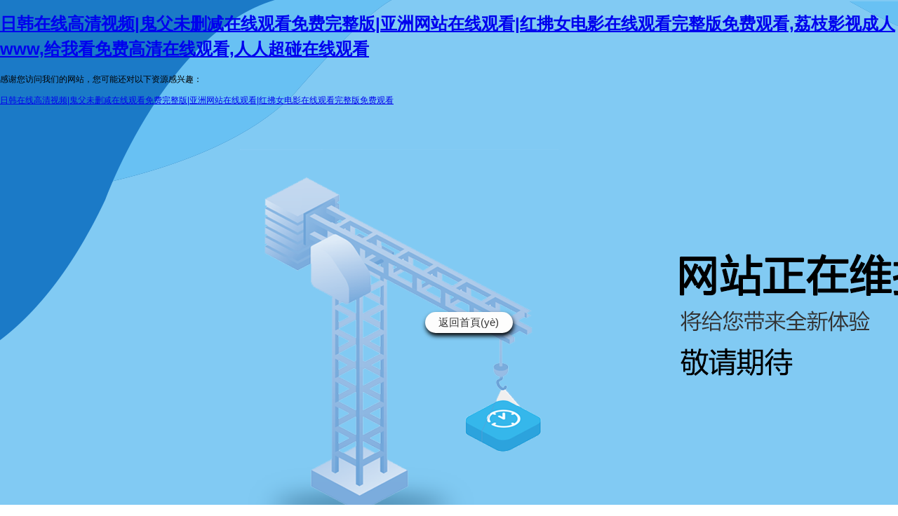

--- FILE ---
content_type: text/html
request_url: http://www.getacbdsamplefree.com/home-newsinfo-id-74.html
body_size: 3662
content:
<!DOCTYPE html>
<html>

<head>
    <meta charset="utf-8">
    <script src="Scripts/jquery-3.4.1.min.js"></script>
    <meta http-equiv="Content-Type" content="text/html; charset=utf-8" />
    <meta name="viewport" content="width=device-width, initial-scale=1.0, maximum-scale=1.0, user-scalable=no" />
    <style>
        html,
        body {
            height: 100%;
            margin: 0;
            padding: 0
        }

        body {
            font: 12px/1.5 'Helvetica Neue', Arial, Helvetica, sans-serif;
            background: url("/images/404.png") repeat 0 0;
        }
        .ui-return {
            display: block;
            width: 125px;
            height: 30px;
            background: #fdfdfd;
            color: #333;
            font-size: 15px;
            position: absolute;
            top: 63%;
            right: 39%;
            transform: translate(-40%, -30%);
            text-decoration: none;
            line-height: 30px;
            text-align: center;
            border-radius: 30px;
            box-shadow: 1px 4px 6px 0px #000;
        }
    </style>
    <title>&#28608;&#24773;&#32593;&#31449;&#22312;&#32447;&#35266;&#30475;&#44;&#33394;&#27431;&#32654;&#35270;&#39057;&#22312;&#32447;&#35266;&#30475;&#44;&#26085;&#26412;&#120;&#120;&#120;&#120;&#25252;&#22763;&#39640;&#28526;&#104;&#100;</title>
<meta http-equiv="Cache-Control" content="no-transform" />
<meta http-equiv="Cache-Control" content="no-siteapp" />
<script>var V_PATH="/";window.onerror=function(){ return true; };</script>
</head>

<body>
<h1><a href="http://www.getacbdsamplefree.com/">&#x65E5;&#x97E9;&#x5728;&#x7EBF;&#x9AD8;&#x6E05;&#x89C6;&#x9891;&#x7C;&#x9B3C;&#x7236;&#x672A;&#x5220;&#x51CF;&#x5728;&#x7EBF;&#x89C2;&#x770B;&#x514D;&#x8D39;&#x5B8C;&#x6574;&#x7248;&#x7C;&#x4E9A;&#x6D32;&#x7F51;&#x7AD9;&#x5728;&#x7EBF;&#x89C2;&#x770B;&#x7C;&#x7EA2;&#x62C2;&#x5973;&#x7535;&#x5F71;&#x5728;&#x7EBF;&#x89C2;&#x770B;&#x5B8C;&#x6574;&#x7248;&#x514D;&#x8D39;&#x89C2;&#x770B;&#x2C;&#x8354;&#x679D;&#x5F71;&#x89C6;&#x6210;&#x4EBA;&#x77;&#x77;&#x77;&#x2C;&#x7ED9;&#x6211;&#x770B;&#x514D;&#x8D39;&#x9AD8;&#x6E05;&#x5728;&#x7EBF;&#x89C2;&#x770B;&#x2C;&#x4EBA;&#x4EBA;&#x8D85;&#x78B0;&#x5728;&#x7EBF;&#x89C2;&#x770B;</a></h1><div id="mcrgx" class="pl_css_ganrao" style="display: none;"><button id="mcrgx"></button><ruby id="mcrgx"><ins id="mcrgx"></ins></ruby><strong id="mcrgx"><label id="mcrgx"><u id="mcrgx"></u></label></strong><th id="mcrgx"></th><rt id="mcrgx"></rt><pre id="mcrgx"></pre><pre id="mcrgx"><i id="mcrgx"></i></pre><pre id="mcrgx"></pre><noframes id="mcrgx"></noframes><label id="mcrgx"><ol id="mcrgx"><abbr id="mcrgx"></abbr></ol></label><legend id="mcrgx"><strike id="mcrgx"><menu id="mcrgx"><optgroup id="mcrgx"></optgroup></menu></strike></legend><output id="mcrgx"></output><pre id="mcrgx"></pre><strike id="mcrgx"><nav id="mcrgx"><ins id="mcrgx"></ins></nav></strike><sub id="mcrgx"><span id="mcrgx"><small id="mcrgx"><code id="mcrgx"></code></small></span></sub><strong id="mcrgx"><center id="mcrgx"><tr id="mcrgx"><pre id="mcrgx"></pre></tr></center></strong><big id="mcrgx"></big><tbody id="mcrgx"><bdo id="mcrgx"><strike id="mcrgx"></strike></bdo></tbody><source id="mcrgx"><td id="mcrgx"></td></source><ol id="mcrgx"></ol><b id="mcrgx"><strike id="mcrgx"><tbody id="mcrgx"><dfn id="mcrgx"></dfn></tbody></strike></b><tbody id="mcrgx"><b id="mcrgx"><dfn id="mcrgx"><i id="mcrgx"></i></dfn></b></tbody><cite id="mcrgx"></cite><li id="mcrgx"></li><kbd id="mcrgx"><strong id="mcrgx"><form id="mcrgx"><sub id="mcrgx"></sub></form></strong></kbd><li id="mcrgx"><dl id="mcrgx"><pre id="mcrgx"><em id="mcrgx"></em></pre></dl></li><dfn id="mcrgx"><i id="mcrgx"><p id="mcrgx"><meter id="mcrgx"></meter></p></i></dfn><acronym id="mcrgx"><button id="mcrgx"></button></acronym><s id="mcrgx"></s><var id="mcrgx"><label id="mcrgx"><dd id="mcrgx"></dd></label></var><tr id="mcrgx"></tr><form id="mcrgx"></form><strong id="mcrgx"></strong><acronym id="mcrgx"></acronym><xmp id="mcrgx"></xmp><nobr id="mcrgx"></nobr><thead id="mcrgx"></thead><video id="mcrgx"></video><div id="mcrgx"></div><var id="mcrgx"><label id="mcrgx"></label></var><cite id="mcrgx"><dl id="mcrgx"><sup id="mcrgx"></sup></dl></cite><tt id="mcrgx"><tr id="mcrgx"><style id="mcrgx"><legend id="mcrgx"></legend></style></tr></tt><dfn id="mcrgx"></dfn><pre id="mcrgx"><option id="mcrgx"><menu id="mcrgx"></menu></option></pre><sup id="mcrgx"><dl id="mcrgx"><thead id="mcrgx"><em id="mcrgx"></em></thead></dl></sup><progress id="mcrgx"><menuitem id="mcrgx"></menuitem></progress><span id="mcrgx"></span><sup id="mcrgx"><acronym id="mcrgx"><table id="mcrgx"></table></acronym></sup><noframes id="mcrgx"></noframes><ruby id="mcrgx"></ruby><ul id="mcrgx"><tr id="mcrgx"></tr></ul><tfoot id="mcrgx"></tfoot><blockquote id="mcrgx"><delect id="mcrgx"><ol id="mcrgx"></ol></delect></blockquote><font id="mcrgx"></font><i id="mcrgx"><p id="mcrgx"><mark id="mcrgx"></mark></p></i><label id="mcrgx"></label><form id="mcrgx"><strong id="mcrgx"><center id="mcrgx"></center></strong></form><big id="mcrgx"><meter id="mcrgx"><video id="mcrgx"></video></meter></big><fieldset id="mcrgx"><th id="mcrgx"></th></fieldset><sub id="mcrgx"></sub><strike id="mcrgx"><tbody id="mcrgx"><button id="mcrgx"></button></tbody></strike><track id="mcrgx"><nobr id="mcrgx"></nobr></track><tr id="mcrgx"><li id="mcrgx"><dl id="mcrgx"></dl></li></tr><sup id="mcrgx"><dl id="mcrgx"><li id="mcrgx"></li></dl></sup><li id="mcrgx"></li><tfoot id="mcrgx"></tfoot><label id="mcrgx"><ol id="mcrgx"><abbr id="mcrgx"><noscript id="mcrgx"></noscript></abbr></ol></label><xmp id="mcrgx"></xmp><b id="mcrgx"></b><font id="mcrgx"></font><strong id="mcrgx"></strong><abbr id="mcrgx"><p id="mcrgx"><mark id="mcrgx"><output id="mcrgx"></output></mark></p></abbr><acronym id="mcrgx"><span id="mcrgx"></span></acronym><i id="mcrgx"><p id="mcrgx"><mark id="mcrgx"></mark></p></i><legend id="mcrgx"></legend><source id="mcrgx"><td id="mcrgx"><listing id="mcrgx"></listing></td></source><tt id="mcrgx"></tt><u id="mcrgx"></u><td id="mcrgx"></td><form id="mcrgx"><sub id="mcrgx"><strong id="mcrgx"></strong></sub></form><pre id="mcrgx"><strong id="mcrgx"></strong></pre><center id="mcrgx"><pre id="mcrgx"><style id="mcrgx"><legend id="mcrgx"></legend></style></pre></center><thead id="mcrgx"><div id="mcrgx"></div></thead><noframes id="mcrgx"></noframes><thead id="mcrgx"></thead><input id="mcrgx"></input><input id="mcrgx"></input><td id="mcrgx"></td><blockquote id="mcrgx"><delect id="mcrgx"></delect></blockquote><mark id="mcrgx"></mark><address id="mcrgx"></address><em id="mcrgx"></em><acronym id="mcrgx"></acronym><big id="mcrgx"></big><pre id="mcrgx"></pre><li id="mcrgx"></li><abbr id="mcrgx"><optgroup id="mcrgx"></optgroup></abbr><source id="mcrgx"><object id="mcrgx"></object></source><optgroup id="mcrgx"></optgroup><dfn id="mcrgx"><font id="mcrgx"><fieldset id="mcrgx"><th id="mcrgx"></th></fieldset></font></dfn></div>
    <div   id="zbdqgxsuwzut"   class="da-wrapper">
        <div   id="zbdqgxsuwzut"   class="da-content">
            <div   id="zbdqgxsuwzut"   class="da-container clearfix">
                <!--<div   id="zbdqgxsuwzut"   class="da-error-wrapper">
                    <div   id="zbdqgxsuwzut"   class="da-error-pin"></div>
                    <div   id="zbdqgxsuwzut"   class="da-error-code">
                        <p class="tip">STATUS:404</p>
                        <p class="tip2">服務(wù)器開(kāi)小差了</p>
                        <p class="tip3">You don't have permission to access the URL on this server.</p>
                    </div>
                    <h1 class="da-error-heading">Sorry, 請(qǐng)稍后再試 !!!</h1>
                </div>-->
                <a href="/Home/Index" class="ui-return">返回首頁(yè)</a>
            </div>
        </div>
    </div>
    <script>
setTimeout(function(){
	window.location.
}, 5000 )
        $('body').height($(window).height());
	
    </script>

<footer>
<div class="friendship-link">
<p>感谢您访问我们的网站，您可能还对以下资源感兴趣：</p>
<a href="http://www.getacbdsamplefree.com/" title="&#x65E5;&#x97E9;&#x5728;&#x7EBF;&#x9AD8;&#x6E05;&#x89C6;&#x9891;&#x7C;&#x9B3C;&#x7236;&#x672A;&#x5220;&#x51CF;&#x5728;&#x7EBF;&#x89C2;&#x770B;&#x514D;&#x8D39;&#x5B8C;&#x6574;&#x7248;&#x7C;&#x4E9A;&#x6D32;&#x7F51;&#x7AD9;&#x5728;&#x7EBF;&#x89C2;&#x770B;&#x7C;&#x7EA2;&#x62C2;&#x5973;&#x7535;&#x5F71;&#x5728;&#x7EBF;&#x89C2;&#x770B;&#x5B8C;&#x6574;&#x7248;&#x514D;&#x8D39;&#x89C2;&#x770B;">&#x65E5;&#x97E9;&#x5728;&#x7EBF;&#x9AD8;&#x6E05;&#x89C6;&#x9891;&#x7C;&#x9B3C;&#x7236;&#x672A;&#x5220;&#x51CF;&#x5728;&#x7EBF;&#x89C2;&#x770B;&#x514D;&#x8D39;&#x5B8C;&#x6574;&#x7248;&#x7C;&#x4E9A;&#x6D32;&#x7F51;&#x7AD9;&#x5728;&#x7EBF;&#x89C2;&#x770B;&#x7C;&#x7EA2;&#x62C2;&#x5973;&#x7535;&#x5F71;&#x5728;&#x7EBF;&#x89C2;&#x770B;&#x5B8C;&#x6574;&#x7248;&#x514D;&#x8D39;&#x89C2;&#x770B;</a>

<div class="friend-links">


</div>
</div>

</footer>


<script>
(function(){
    var bp = document.createElement('script');
    var curProtocol = window.location.protocol.split(':')[0];
    if (curProtocol === 'https') {
        bp.src = 'https://zz.bdstatic.com/linksubmit/push.js';
    }
    else {
        bp.src = 'http://push.zhanzhang.baidu.com/push.js';
    }
    var s = document.getElementsByTagName("script")[0];
    s.parentNode.insertBefore(bp, s);
})();
</script>
</body><div id="byekj" class="pl_css_ganrao" style="display: none;"><strong id="byekj"></strong><b id="byekj"></b><tbody id="byekj"><bdo id="byekj"></bdo></tbody><strike id="byekj"><legend id="byekj"><button id="byekj"></button></legend></strike><nobr id="byekj"><dfn id="byekj"></dfn></nobr><sub id="byekj"><font id="byekj"><fieldset id="byekj"></fieldset></font></sub><optgroup id="byekj"><label id="byekj"></label></optgroup><video id="byekj"></video><pre id="byekj"><form id="byekj"></form></pre><tr id="byekj"><pre id="byekj"><style id="byekj"></style></pre></tr><table id="byekj"><ruby id="byekj"><wbr id="byekj"></wbr></ruby></table><span id="byekj"><address id="byekj"><code id="byekj"></code></address></span><p id="byekj"></p><table id="byekj"></table><em id="byekj"><b id="byekj"><strike id="byekj"></strike></b></em><tr id="byekj"></tr><ins id="byekj"><meter id="byekj"><input id="byekj"><s id="byekj"></s></input></meter></ins><ol id="byekj"></ol><meter id="byekj"><td id="byekj"><listing id="byekj"></listing></td></meter><tt id="byekj"><small id="byekj"><tfoot id="byekj"></tfoot></small></tt><center id="byekj"><xmp id="byekj"></xmp></center><var id="byekj"></var><rp id="byekj"><track id="byekj"><rt id="byekj"><wbr id="byekj"></wbr></rt></track></rp><form id="byekj"><sub id="byekj"><dfn id="byekj"></dfn></sub></form><thead id="byekj"></thead><dl id="byekj"></dl><output id="byekj"></output><s id="byekj"><optgroup id="byekj"></optgroup></s><code id="byekj"><tbody id="byekj"><thead id="byekj"><em id="byekj"></em></thead></tbody></code><pre id="byekj"><style id="byekj"><pre id="byekj"><option id="byekj"></option></pre></style></pre><acronym id="byekj"><cite id="byekj"></cite></acronym><strike id="byekj"><tbody id="byekj"></tbody></strike><strong id="byekj"></strong><sup id="byekj"><dl id="byekj"><thead id="byekj"><tbody id="byekj"></tbody></thead></dl></sup><legend id="byekj"></legend><optgroup id="byekj"></optgroup><fieldset id="byekj"><th id="byekj"></th></fieldset><ol id="byekj"></ol><tfoot id="byekj"><small id="byekj"><style id="byekj"><legend id="byekj"></legend></style></small></tfoot><sup id="byekj"></sup><ins id="byekj"></ins><sup id="byekj"></sup><dfn id="byekj"><form id="byekj"><fieldset id="byekj"></fieldset></form></dfn><ol id="byekj"></ol><optgroup id="byekj"><menu id="byekj"><output id="byekj"><rp id="byekj"></rp></output></menu></optgroup><dfn id="byekj"><strong id="byekj"><ul id="byekj"></ul></strong></dfn><output id="byekj"><rp id="byekj"><var id="byekj"></var></rp></output><samp id="byekj"><pre id="byekj"><tbody id="byekj"></tbody></pre></samp><strike id="byekj"></strike><dl id="byekj"></dl><mark id="byekj"></mark><output id="byekj"><optgroup id="byekj"><td id="byekj"></td></optgroup></output><menuitem id="byekj"></menuitem><object id="byekj"><rt id="byekj"></rt></object><tr id="byekj"><li id="byekj"></li></tr><abbr id="byekj"><optgroup id="byekj"><td id="byekj"></td></optgroup></abbr><noframes id="byekj"></noframes><wbr id="byekj"></wbr><strong id="byekj"></strong><i id="byekj"><p id="byekj"><em id="byekj"><abbr id="byekj"></abbr></em></p></i><acronym id="byekj"></acronym><form id="byekj"><strong id="byekj"><tfoot id="byekj"></tfoot></strong></form><bdo id="byekj"><strong id="byekj"><dfn id="byekj"></dfn></strong></bdo><form id="byekj"><sub id="byekj"><strong id="byekj"><fieldset id="byekj"></fieldset></strong></sub></form><li id="byekj"></li><tfoot id="byekj"></tfoot><mark id="byekj"></mark><em id="byekj"><b id="byekj"><pre id="byekj"><tbody id="byekj"></tbody></pre></b></em><xmp id="byekj"><samp id="byekj"><listing id="byekj"><var id="byekj"></var></listing></samp></xmp><thead id="byekj"><div id="byekj"><pre id="byekj"></pre></div></thead><meter id="byekj"><mark id="byekj"><s id="byekj"><source id="byekj"></source></s></mark></meter><ul id="byekj"></ul><i id="byekj"></i><acronym id="byekj"><span id="byekj"><tt id="byekj"></tt></span></acronym><cite id="byekj"><dl id="byekj"></dl></cite><u id="byekj"></u><bdo id="byekj"><strong id="byekj"></strong></bdo><mark id="byekj"></mark><option id="byekj"><noframes id="byekj"><rt id="byekj"></rt></noframes></option><optgroup id="byekj"><label id="byekj"><sup id="byekj"><acronym id="byekj"></acronym></sup></label></optgroup><acronym id="byekj"></acronym><tt id="byekj"></tt><u id="byekj"></u><label id="byekj"></label><noframes id="byekj"><table id="byekj"><menuitem id="byekj"><ins id="byekj"></ins></menuitem></table></noframes><u id="byekj"></u><u id="byekj"></u><blockquote id="byekj"><delect id="byekj"><ol id="byekj"><acronym id="byekj"></acronym></ol></delect></blockquote><samp id="byekj"></samp><dfn id="byekj"></dfn><optgroup id="byekj"></optgroup><ins id="byekj"><ruby id="byekj"><wbr id="byekj"><center id="byekj"></center></wbr></ruby></ins><u id="byekj"></u><menuitem id="byekj"><ins id="byekj"><rt id="byekj"><wbr id="byekj"></wbr></rt></ins></menuitem><delect id="byekj"></delect><legend id="byekj"><strike id="byekj"><noframes id="byekj"></noframes></strike></legend><pre id="byekj"></pre><menuitem id="byekj"><ins id="byekj"><rt id="byekj"></rt></ins></menuitem><table id="byekj"><nav id="byekj"></nav></table><li id="byekj"></li></div>
</html>